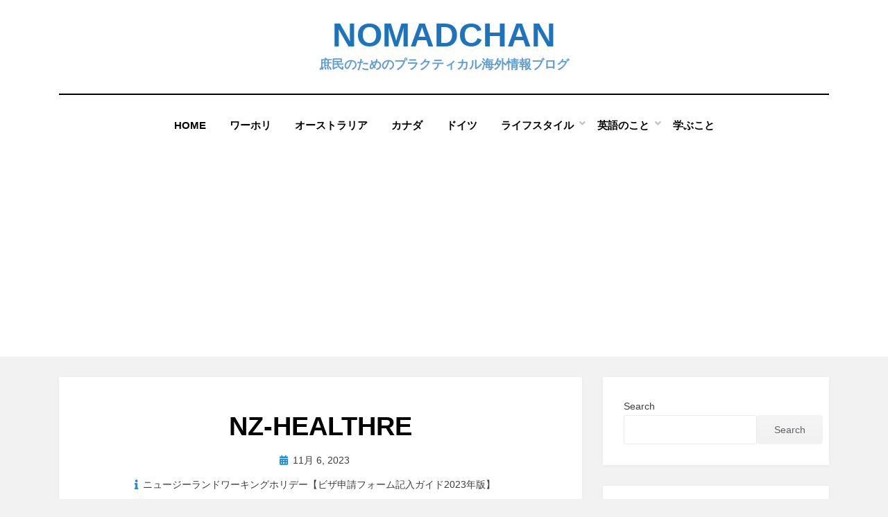

--- FILE ---
content_type: text/html; charset=UTF-8
request_url: https://nomadchan.com/how-to-fill-in-new-zealand-working-holiday-visa-application-form/nz-healthre/
body_size: 16519
content:
<!DOCTYPE html>
<html dir="ltr" lang="ja" prefix="og: https://ogp.me/ns#">
<head>
<meta charset="UTF-8">
<meta name="viewport" content="width=device-width, initial-scale=1.0">
<link rel="profile" href="http://gmpg.org/xfn/11">
<title>nz-Healthre | Nomadchan</title>

		<!-- All in One SEO 4.9.3 - aioseo.com -->
	<meta name="robots" content="max-image-preview:large" />
	<meta name="author" content="Nomadchan"/>
	<meta name="google-site-verification" content="6E59VZwWnNEOJkQTcrgV-oVVkMOZIrlGyFog2dUAMis" />
	<link rel="canonical" href="https://nomadchan.com/how-to-fill-in-new-zealand-working-holiday-visa-application-form/nz-healthre/#main" />
	<meta name="generator" content="All in One SEO (AIOSEO) 4.9.3" />
		<meta property="og:locale" content="ja_JP" />
		<meta property="og:site_name" content="Nomadchan | 庶民のためのプラクティカル海外情報ブログ" />
		<meta property="og:type" content="article" />
		<meta property="og:title" content="nz-Healthre | Nomadchan" />
		<meta property="og:url" content="https://nomadchan.com/how-to-fill-in-new-zealand-working-holiday-visa-application-form/nz-healthre/#main" />
		<meta property="article:published_time" content="2023-11-06T20:36:00+00:00" />
		<meta property="article:modified_time" content="2023-11-06T20:36:00+00:00" />
		<meta name="twitter:card" content="summary" />
		<meta name="twitter:title" content="nz-Healthre | Nomadchan" />
		<script type="application/ld+json" class="aioseo-schema">
			{"@context":"https:\/\/schema.org","@graph":[{"@type":"BreadcrumbList","@id":"https:\/\/nomadchan.com\/how-to-fill-in-new-zealand-working-holiday-visa-application-form\/nz-healthre\/#main#breadcrumblist","itemListElement":[{"@type":"ListItem","@id":"https:\/\/nomadchan.com#listItem","position":1,"name":"Home","item":"https:\/\/nomadchan.com","nextItem":{"@type":"ListItem","@id":"https:\/\/nomadchan.com\/how-to-fill-in-new-zealand-working-holiday-visa-application-form\/nz-healthre\/#main#listItem","name":"nz-Healthre"}},{"@type":"ListItem","@id":"https:\/\/nomadchan.com\/how-to-fill-in-new-zealand-working-holiday-visa-application-form\/nz-healthre\/#main#listItem","position":2,"name":"nz-Healthre","previousItem":{"@type":"ListItem","@id":"https:\/\/nomadchan.com#listItem","name":"Home"}}]},{"@type":"ItemPage","@id":"https:\/\/nomadchan.com\/how-to-fill-in-new-zealand-working-holiday-visa-application-form\/nz-healthre\/#main#itempage","url":"https:\/\/nomadchan.com\/how-to-fill-in-new-zealand-working-holiday-visa-application-form\/nz-healthre\/#main","name":"nz-Healthre | Nomadchan","inLanguage":"ja","isPartOf":{"@id":"https:\/\/nomadchan.com\/#website"},"breadcrumb":{"@id":"https:\/\/nomadchan.com\/how-to-fill-in-new-zealand-working-holiday-visa-application-form\/nz-healthre\/#main#breadcrumblist"},"author":{"@id":"https:\/\/nomadchan.com\/author\/imyoko00\/#author"},"creator":{"@id":"https:\/\/nomadchan.com\/author\/imyoko00\/#author"},"datePublished":"2023-11-06T15:36:00-05:00","dateModified":"2023-11-06T15:36:00-05:00"},{"@type":"Person","@id":"https:\/\/nomadchan.com\/#person","name":"Nomadchan","image":{"@type":"ImageObject","@id":"https:\/\/nomadchan.com\/how-to-fill-in-new-zealand-working-holiday-visa-application-form\/nz-healthre\/#main#personImage","url":"https:\/\/secure.gravatar.com\/avatar\/02fb3179babec890301db3ce0d1f94c6a9d2a4ed2fb859d787987b606ecb198a?s=96&d=mm&r=g","width":96,"height":96,"caption":"Nomadchan"}},{"@type":"Person","@id":"https:\/\/nomadchan.com\/author\/imyoko00\/#author","url":"https:\/\/nomadchan.com\/author\/imyoko00\/","name":"Nomadchan","image":{"@type":"ImageObject","@id":"https:\/\/nomadchan.com\/how-to-fill-in-new-zealand-working-holiday-visa-application-form\/nz-healthre\/#main#authorImage","url":"https:\/\/secure.gravatar.com\/avatar\/02fb3179babec890301db3ce0d1f94c6a9d2a4ed2fb859d787987b606ecb198a?s=96&d=mm&r=g","width":96,"height":96,"caption":"Nomadchan"}},{"@type":"WebSite","@id":"https:\/\/nomadchan.com\/#website","url":"https:\/\/nomadchan.com\/","name":"Nomadchan","description":"\u5eb6\u6c11\u306e\u305f\u3081\u306e\u30d7\u30e9\u30af\u30c6\u30a3\u30ab\u30eb\u6d77\u5916\u60c5\u5831\u30d6\u30ed\u30b0","inLanguage":"ja","publisher":{"@id":"https:\/\/nomadchan.com\/#person"}}]}
		</script>
		<!-- All in One SEO -->

<link rel='dns-prefetch' href='//www.googletagmanager.com' />
<link rel="alternate" type="application/rss+xml" title="Nomadchan &raquo; フィード" href="https://nomadchan.com/feed/" />
<link rel="alternate" type="application/rss+xml" title="Nomadchan &raquo; コメントフィード" href="https://nomadchan.com/comments/feed/" />
<link rel="alternate" type="application/rss+xml" title="Nomadchan &raquo; nz-Healthre のコメントのフィード" href="https://nomadchan.com/how-to-fill-in-new-zealand-working-holiday-visa-application-form/nz-healthre/#main/feed/" />
<link rel="alternate" title="oEmbed (JSON)" type="application/json+oembed" href="https://nomadchan.com/wp-json/oembed/1.0/embed?url=https%3A%2F%2Fnomadchan.com%2Fhow-to-fill-in-new-zealand-working-holiday-visa-application-form%2Fnz-healthre%2F%23main" />
<link rel="alternate" title="oEmbed (XML)" type="text/xml+oembed" href="https://nomadchan.com/wp-json/oembed/1.0/embed?url=https%3A%2F%2Fnomadchan.com%2Fhow-to-fill-in-new-zealand-working-holiday-visa-application-form%2Fnz-healthre%2F%23main&#038;format=xml" />
<!-- nomadchan.com is managing ads with Advanced Ads 2.0.16 – https://wpadvancedads.com/ --><script id="nomad-ready">
			window.advanced_ads_ready=function(e,a){a=a||"complete";var d=function(e){return"interactive"===a?"loading"!==e:"complete"===e};d(document.readyState)?e():document.addEventListener("readystatechange",(function(a){d(a.target.readyState)&&e()}),{once:"interactive"===a})},window.advanced_ads_ready_queue=window.advanced_ads_ready_queue||[];		</script>
		<style id='wp-img-auto-sizes-contain-inline-css' type='text/css'>
img:is([sizes=auto i],[sizes^="auto," i]){contain-intrinsic-size:3000px 1500px}
/*# sourceURL=wp-img-auto-sizes-contain-inline-css */
</style>
<style id='wp-emoji-styles-inline-css' type='text/css'>

	img.wp-smiley, img.emoji {
		display: inline !important;
		border: none !important;
		box-shadow: none !important;
		height: 1em !important;
		width: 1em !important;
		margin: 0 0.07em !important;
		vertical-align: -0.1em !important;
		background: none !important;
		padding: 0 !important;
	}
/*# sourceURL=wp-emoji-styles-inline-css */
</style>
<style id='wp-block-library-inline-css' type='text/css'>
:root{--wp-block-synced-color:#7a00df;--wp-block-synced-color--rgb:122,0,223;--wp-bound-block-color:var(--wp-block-synced-color);--wp-editor-canvas-background:#ddd;--wp-admin-theme-color:#007cba;--wp-admin-theme-color--rgb:0,124,186;--wp-admin-theme-color-darker-10:#006ba1;--wp-admin-theme-color-darker-10--rgb:0,107,160.5;--wp-admin-theme-color-darker-20:#005a87;--wp-admin-theme-color-darker-20--rgb:0,90,135;--wp-admin-border-width-focus:2px}@media (min-resolution:192dpi){:root{--wp-admin-border-width-focus:1.5px}}.wp-element-button{cursor:pointer}:root .has-very-light-gray-background-color{background-color:#eee}:root .has-very-dark-gray-background-color{background-color:#313131}:root .has-very-light-gray-color{color:#eee}:root .has-very-dark-gray-color{color:#313131}:root .has-vivid-green-cyan-to-vivid-cyan-blue-gradient-background{background:linear-gradient(135deg,#00d084,#0693e3)}:root .has-purple-crush-gradient-background{background:linear-gradient(135deg,#34e2e4,#4721fb 50%,#ab1dfe)}:root .has-hazy-dawn-gradient-background{background:linear-gradient(135deg,#faaca8,#dad0ec)}:root .has-subdued-olive-gradient-background{background:linear-gradient(135deg,#fafae1,#67a671)}:root .has-atomic-cream-gradient-background{background:linear-gradient(135deg,#fdd79a,#004a59)}:root .has-nightshade-gradient-background{background:linear-gradient(135deg,#330968,#31cdcf)}:root .has-midnight-gradient-background{background:linear-gradient(135deg,#020381,#2874fc)}:root{--wp--preset--font-size--normal:16px;--wp--preset--font-size--huge:42px}.has-regular-font-size{font-size:1em}.has-larger-font-size{font-size:2.625em}.has-normal-font-size{font-size:var(--wp--preset--font-size--normal)}.has-huge-font-size{font-size:var(--wp--preset--font-size--huge)}.has-text-align-center{text-align:center}.has-text-align-left{text-align:left}.has-text-align-right{text-align:right}.has-fit-text{white-space:nowrap!important}#end-resizable-editor-section{display:none}.aligncenter{clear:both}.items-justified-left{justify-content:flex-start}.items-justified-center{justify-content:center}.items-justified-right{justify-content:flex-end}.items-justified-space-between{justify-content:space-between}.screen-reader-text{border:0;clip-path:inset(50%);height:1px;margin:-1px;overflow:hidden;padding:0;position:absolute;width:1px;word-wrap:normal!important}.screen-reader-text:focus{background-color:#ddd;clip-path:none;color:#444;display:block;font-size:1em;height:auto;left:5px;line-height:normal;padding:15px 23px 14px;text-decoration:none;top:5px;width:auto;z-index:100000}html :where(.has-border-color){border-style:solid}html :where([style*=border-top-color]){border-top-style:solid}html :where([style*=border-right-color]){border-right-style:solid}html :where([style*=border-bottom-color]){border-bottom-style:solid}html :where([style*=border-left-color]){border-left-style:solid}html :where([style*=border-width]){border-style:solid}html :where([style*=border-top-width]){border-top-style:solid}html :where([style*=border-right-width]){border-right-style:solid}html :where([style*=border-bottom-width]){border-bottom-style:solid}html :where([style*=border-left-width]){border-left-style:solid}html :where(img[class*=wp-image-]){height:auto;max-width:100%}:where(figure){margin:0 0 1em}html :where(.is-position-sticky){--wp-admin--admin-bar--position-offset:var(--wp-admin--admin-bar--height,0px)}@media screen and (max-width:600px){html :where(.is-position-sticky){--wp-admin--admin-bar--position-offset:0px}}

/*# sourceURL=wp-block-library-inline-css */
</style><style id='wp-block-search-inline-css' type='text/css'>
.wp-block-search__button{margin-left:10px;word-break:normal}.wp-block-search__button.has-icon{line-height:0}.wp-block-search__button svg{height:1.25em;min-height:24px;min-width:24px;width:1.25em;fill:currentColor;vertical-align:text-bottom}:where(.wp-block-search__button){border:1px solid #ccc;padding:6px 10px}.wp-block-search__inside-wrapper{display:flex;flex:auto;flex-wrap:nowrap;max-width:100%}.wp-block-search__label{width:100%}.wp-block-search.wp-block-search__button-only .wp-block-search__button{box-sizing:border-box;display:flex;flex-shrink:0;justify-content:center;margin-left:0;max-width:100%}.wp-block-search.wp-block-search__button-only .wp-block-search__inside-wrapper{min-width:0!important;transition-property:width}.wp-block-search.wp-block-search__button-only .wp-block-search__input{flex-basis:100%;transition-duration:.3s}.wp-block-search.wp-block-search__button-only.wp-block-search__searchfield-hidden,.wp-block-search.wp-block-search__button-only.wp-block-search__searchfield-hidden .wp-block-search__inside-wrapper{overflow:hidden}.wp-block-search.wp-block-search__button-only.wp-block-search__searchfield-hidden .wp-block-search__input{border-left-width:0!important;border-right-width:0!important;flex-basis:0;flex-grow:0;margin:0;min-width:0!important;padding-left:0!important;padding-right:0!important;width:0!important}:where(.wp-block-search__input){appearance:none;border:1px solid #949494;flex-grow:1;font-family:inherit;font-size:inherit;font-style:inherit;font-weight:inherit;letter-spacing:inherit;line-height:inherit;margin-left:0;margin-right:0;min-width:3rem;padding:8px;text-decoration:unset!important;text-transform:inherit}:where(.wp-block-search__button-inside .wp-block-search__inside-wrapper){background-color:#fff;border:1px solid #949494;box-sizing:border-box;padding:4px}:where(.wp-block-search__button-inside .wp-block-search__inside-wrapper) .wp-block-search__input{border:none;border-radius:0;padding:0 4px}:where(.wp-block-search__button-inside .wp-block-search__inside-wrapper) .wp-block-search__input:focus{outline:none}:where(.wp-block-search__button-inside .wp-block-search__inside-wrapper) :where(.wp-block-search__button){padding:4px 8px}.wp-block-search.aligncenter .wp-block-search__inside-wrapper{margin:auto}.wp-block[data-align=right] .wp-block-search.wp-block-search__button-only .wp-block-search__inside-wrapper{float:right}
/*# sourceURL=https://nomadchan.com/wp-includes/blocks/search/style.min.css */
</style>
<style id='wp-block-paragraph-inline-css' type='text/css'>
.is-small-text{font-size:.875em}.is-regular-text{font-size:1em}.is-large-text{font-size:2.25em}.is-larger-text{font-size:3em}.has-drop-cap:not(:focus):first-letter{float:left;font-size:8.4em;font-style:normal;font-weight:100;line-height:.68;margin:.05em .1em 0 0;text-transform:uppercase}body.rtl .has-drop-cap:not(:focus):first-letter{float:none;margin-left:.1em}p.has-drop-cap.has-background{overflow:hidden}:root :where(p.has-background){padding:1.25em 2.375em}:where(p.has-text-color:not(.has-link-color)) a{color:inherit}p.has-text-align-left[style*="writing-mode:vertical-lr"],p.has-text-align-right[style*="writing-mode:vertical-rl"]{rotate:180deg}
/*# sourceURL=https://nomadchan.com/wp-includes/blocks/paragraph/style.min.css */
</style>
<style id='global-styles-inline-css' type='text/css'>
:root{--wp--preset--aspect-ratio--square: 1;--wp--preset--aspect-ratio--4-3: 4/3;--wp--preset--aspect-ratio--3-4: 3/4;--wp--preset--aspect-ratio--3-2: 3/2;--wp--preset--aspect-ratio--2-3: 2/3;--wp--preset--aspect-ratio--16-9: 16/9;--wp--preset--aspect-ratio--9-16: 9/16;--wp--preset--color--black: #000000;--wp--preset--color--cyan-bluish-gray: #abb8c3;--wp--preset--color--white: #ffffff;--wp--preset--color--pale-pink: #f78da7;--wp--preset--color--vivid-red: #cf2e2e;--wp--preset--color--luminous-vivid-orange: #ff6900;--wp--preset--color--luminous-vivid-amber: #fcb900;--wp--preset--color--light-green-cyan: #7bdcb5;--wp--preset--color--vivid-green-cyan: #00d084;--wp--preset--color--pale-cyan-blue: #8ed1fc;--wp--preset--color--vivid-cyan-blue: #0693e3;--wp--preset--color--vivid-purple: #9b51e0;--wp--preset--gradient--vivid-cyan-blue-to-vivid-purple: linear-gradient(135deg,rgb(6,147,227) 0%,rgb(155,81,224) 100%);--wp--preset--gradient--light-green-cyan-to-vivid-green-cyan: linear-gradient(135deg,rgb(122,220,180) 0%,rgb(0,208,130) 100%);--wp--preset--gradient--luminous-vivid-amber-to-luminous-vivid-orange: linear-gradient(135deg,rgb(252,185,0) 0%,rgb(255,105,0) 100%);--wp--preset--gradient--luminous-vivid-orange-to-vivid-red: linear-gradient(135deg,rgb(255,105,0) 0%,rgb(207,46,46) 100%);--wp--preset--gradient--very-light-gray-to-cyan-bluish-gray: linear-gradient(135deg,rgb(238,238,238) 0%,rgb(169,184,195) 100%);--wp--preset--gradient--cool-to-warm-spectrum: linear-gradient(135deg,rgb(74,234,220) 0%,rgb(151,120,209) 20%,rgb(207,42,186) 40%,rgb(238,44,130) 60%,rgb(251,105,98) 80%,rgb(254,248,76) 100%);--wp--preset--gradient--blush-light-purple: linear-gradient(135deg,rgb(255,206,236) 0%,rgb(152,150,240) 100%);--wp--preset--gradient--blush-bordeaux: linear-gradient(135deg,rgb(254,205,165) 0%,rgb(254,45,45) 50%,rgb(107,0,62) 100%);--wp--preset--gradient--luminous-dusk: linear-gradient(135deg,rgb(255,203,112) 0%,rgb(199,81,192) 50%,rgb(65,88,208) 100%);--wp--preset--gradient--pale-ocean: linear-gradient(135deg,rgb(255,245,203) 0%,rgb(182,227,212) 50%,rgb(51,167,181) 100%);--wp--preset--gradient--electric-grass: linear-gradient(135deg,rgb(202,248,128) 0%,rgb(113,206,126) 100%);--wp--preset--gradient--midnight: linear-gradient(135deg,rgb(2,3,129) 0%,rgb(40,116,252) 100%);--wp--preset--font-size--small: 13px;--wp--preset--font-size--medium: 20px;--wp--preset--font-size--large: 36px;--wp--preset--font-size--x-large: 42px;--wp--preset--spacing--20: 0.44rem;--wp--preset--spacing--30: 0.67rem;--wp--preset--spacing--40: 1rem;--wp--preset--spacing--50: 1.5rem;--wp--preset--spacing--60: 2.25rem;--wp--preset--spacing--70: 3.38rem;--wp--preset--spacing--80: 5.06rem;--wp--preset--shadow--natural: 6px 6px 9px rgba(0, 0, 0, 0.2);--wp--preset--shadow--deep: 12px 12px 50px rgba(0, 0, 0, 0.4);--wp--preset--shadow--sharp: 6px 6px 0px rgba(0, 0, 0, 0.2);--wp--preset--shadow--outlined: 6px 6px 0px -3px rgb(255, 255, 255), 6px 6px rgb(0, 0, 0);--wp--preset--shadow--crisp: 6px 6px 0px rgb(0, 0, 0);}:where(.is-layout-flex){gap: 0.5em;}:where(.is-layout-grid){gap: 0.5em;}body .is-layout-flex{display: flex;}.is-layout-flex{flex-wrap: wrap;align-items: center;}.is-layout-flex > :is(*, div){margin: 0;}body .is-layout-grid{display: grid;}.is-layout-grid > :is(*, div){margin: 0;}:where(.wp-block-columns.is-layout-flex){gap: 2em;}:where(.wp-block-columns.is-layout-grid){gap: 2em;}:where(.wp-block-post-template.is-layout-flex){gap: 1.25em;}:where(.wp-block-post-template.is-layout-grid){gap: 1.25em;}.has-black-color{color: var(--wp--preset--color--black) !important;}.has-cyan-bluish-gray-color{color: var(--wp--preset--color--cyan-bluish-gray) !important;}.has-white-color{color: var(--wp--preset--color--white) !important;}.has-pale-pink-color{color: var(--wp--preset--color--pale-pink) !important;}.has-vivid-red-color{color: var(--wp--preset--color--vivid-red) !important;}.has-luminous-vivid-orange-color{color: var(--wp--preset--color--luminous-vivid-orange) !important;}.has-luminous-vivid-amber-color{color: var(--wp--preset--color--luminous-vivid-amber) !important;}.has-light-green-cyan-color{color: var(--wp--preset--color--light-green-cyan) !important;}.has-vivid-green-cyan-color{color: var(--wp--preset--color--vivid-green-cyan) !important;}.has-pale-cyan-blue-color{color: var(--wp--preset--color--pale-cyan-blue) !important;}.has-vivid-cyan-blue-color{color: var(--wp--preset--color--vivid-cyan-blue) !important;}.has-vivid-purple-color{color: var(--wp--preset--color--vivid-purple) !important;}.has-black-background-color{background-color: var(--wp--preset--color--black) !important;}.has-cyan-bluish-gray-background-color{background-color: var(--wp--preset--color--cyan-bluish-gray) !important;}.has-white-background-color{background-color: var(--wp--preset--color--white) !important;}.has-pale-pink-background-color{background-color: var(--wp--preset--color--pale-pink) !important;}.has-vivid-red-background-color{background-color: var(--wp--preset--color--vivid-red) !important;}.has-luminous-vivid-orange-background-color{background-color: var(--wp--preset--color--luminous-vivid-orange) !important;}.has-luminous-vivid-amber-background-color{background-color: var(--wp--preset--color--luminous-vivid-amber) !important;}.has-light-green-cyan-background-color{background-color: var(--wp--preset--color--light-green-cyan) !important;}.has-vivid-green-cyan-background-color{background-color: var(--wp--preset--color--vivid-green-cyan) !important;}.has-pale-cyan-blue-background-color{background-color: var(--wp--preset--color--pale-cyan-blue) !important;}.has-vivid-cyan-blue-background-color{background-color: var(--wp--preset--color--vivid-cyan-blue) !important;}.has-vivid-purple-background-color{background-color: var(--wp--preset--color--vivid-purple) !important;}.has-black-border-color{border-color: var(--wp--preset--color--black) !important;}.has-cyan-bluish-gray-border-color{border-color: var(--wp--preset--color--cyan-bluish-gray) !important;}.has-white-border-color{border-color: var(--wp--preset--color--white) !important;}.has-pale-pink-border-color{border-color: var(--wp--preset--color--pale-pink) !important;}.has-vivid-red-border-color{border-color: var(--wp--preset--color--vivid-red) !important;}.has-luminous-vivid-orange-border-color{border-color: var(--wp--preset--color--luminous-vivid-orange) !important;}.has-luminous-vivid-amber-border-color{border-color: var(--wp--preset--color--luminous-vivid-amber) !important;}.has-light-green-cyan-border-color{border-color: var(--wp--preset--color--light-green-cyan) !important;}.has-vivid-green-cyan-border-color{border-color: var(--wp--preset--color--vivid-green-cyan) !important;}.has-pale-cyan-blue-border-color{border-color: var(--wp--preset--color--pale-cyan-blue) !important;}.has-vivid-cyan-blue-border-color{border-color: var(--wp--preset--color--vivid-cyan-blue) !important;}.has-vivid-purple-border-color{border-color: var(--wp--preset--color--vivid-purple) !important;}.has-vivid-cyan-blue-to-vivid-purple-gradient-background{background: var(--wp--preset--gradient--vivid-cyan-blue-to-vivid-purple) !important;}.has-light-green-cyan-to-vivid-green-cyan-gradient-background{background: var(--wp--preset--gradient--light-green-cyan-to-vivid-green-cyan) !important;}.has-luminous-vivid-amber-to-luminous-vivid-orange-gradient-background{background: var(--wp--preset--gradient--luminous-vivid-amber-to-luminous-vivid-orange) !important;}.has-luminous-vivid-orange-to-vivid-red-gradient-background{background: var(--wp--preset--gradient--luminous-vivid-orange-to-vivid-red) !important;}.has-very-light-gray-to-cyan-bluish-gray-gradient-background{background: var(--wp--preset--gradient--very-light-gray-to-cyan-bluish-gray) !important;}.has-cool-to-warm-spectrum-gradient-background{background: var(--wp--preset--gradient--cool-to-warm-spectrum) !important;}.has-blush-light-purple-gradient-background{background: var(--wp--preset--gradient--blush-light-purple) !important;}.has-blush-bordeaux-gradient-background{background: var(--wp--preset--gradient--blush-bordeaux) !important;}.has-luminous-dusk-gradient-background{background: var(--wp--preset--gradient--luminous-dusk) !important;}.has-pale-ocean-gradient-background{background: var(--wp--preset--gradient--pale-ocean) !important;}.has-electric-grass-gradient-background{background: var(--wp--preset--gradient--electric-grass) !important;}.has-midnight-gradient-background{background: var(--wp--preset--gradient--midnight) !important;}.has-small-font-size{font-size: var(--wp--preset--font-size--small) !important;}.has-medium-font-size{font-size: var(--wp--preset--font-size--medium) !important;}.has-large-font-size{font-size: var(--wp--preset--font-size--large) !important;}.has-x-large-font-size{font-size: var(--wp--preset--font-size--x-large) !important;}
/*# sourceURL=global-styles-inline-css */
</style>

<style id='classic-theme-styles-inline-css' type='text/css'>
/*! This file is auto-generated */
.wp-block-button__link{color:#fff;background-color:#32373c;border-radius:9999px;box-shadow:none;text-decoration:none;padding:calc(.667em + 2px) calc(1.333em + 2px);font-size:1.125em}.wp-block-file__button{background:#32373c;color:#fff;text-decoration:none}
/*# sourceURL=/wp-includes/css/classic-themes.min.css */
</style>
<link rel='stylesheet' id='responsive-lightbox-swipebox-css' href='https://nomadchan.com/wp-content/plugins/responsive-lightbox/assets/swipebox/swipebox.min.css?ver=1.5.2' type='text/css' media='all' />
<link rel='stylesheet' id='amphibious-bootstrap-grid-css' href='https://nomadchan.com/wp-content/themes/amphibious/css/bootstrap-grid.css?ver=6.9' type='text/css' media='all' />
<link rel='stylesheet' id='font-awesome-5-css' href='https://nomadchan.com/wp-content/themes/amphibious/css/fontawesome-all.css?ver=6.9' type='text/css' media='all' />
<link rel='stylesheet' id='amphibious-style-css' href='https://nomadchan.com/wp-content/themes/amphibious/style.css?ver=6.9' type='text/css' media='all' />
<style id='amphibious-style-inline-css' type='text/css'>
.archive-title-control { clip: rect(1px, 1px, 1px, 1px); position: absolute; }
/*# sourceURL=amphibious-style-inline-css */
</style>
<link rel='stylesheet' id='wp-pagenavi-css' href='https://nomadchan.com/wp-content/plugins/wp-pagenavi/pagenavi-css.css?ver=2.70' type='text/css' media='all' />
<script type="text/javascript" src="https://nomadchan.com/wp-includes/js/jquery/jquery.min.js?ver=3.7.1" id="jquery-core-js"></script>
<script type="text/javascript" src="https://nomadchan.com/wp-includes/js/jquery/jquery-migrate.min.js?ver=3.4.1" id="jquery-migrate-js"></script>
<script type="text/javascript" src="https://nomadchan.com/wp-content/plugins/responsive-lightbox/assets/dompurify/purify.min.js?ver=3.3.1" id="dompurify-js"></script>
<script type="text/javascript" id="responsive-lightbox-sanitizer-js-before">
/* <![CDATA[ */
window.RLG = window.RLG || {}; window.RLG.sanitizeAllowedHosts = ["youtube.com","www.youtube.com","youtu.be","vimeo.com","player.vimeo.com"];
//# sourceURL=responsive-lightbox-sanitizer-js-before
/* ]]> */
</script>
<script type="text/javascript" src="https://nomadchan.com/wp-content/plugins/responsive-lightbox/js/sanitizer.js?ver=2.7.0" id="responsive-lightbox-sanitizer-js"></script>
<script type="text/javascript" src="https://nomadchan.com/wp-content/plugins/responsive-lightbox/assets/swipebox/jquery.swipebox.min.js?ver=1.5.2" id="responsive-lightbox-swipebox-js"></script>
<script type="text/javascript" src="https://nomadchan.com/wp-includes/js/underscore.min.js?ver=1.13.7" id="underscore-js"></script>
<script type="text/javascript" src="https://nomadchan.com/wp-content/plugins/responsive-lightbox/assets/infinitescroll/infinite-scroll.pkgd.min.js?ver=4.0.1" id="responsive-lightbox-infinite-scroll-js"></script>
<script type="text/javascript" id="responsive-lightbox-js-before">
/* <![CDATA[ */
var rlArgs = {"script":"swipebox","selector":"lightbox","customEvents":"","activeGalleries":true,"animation":true,"hideCloseButtonOnMobile":false,"removeBarsOnMobile":false,"hideBars":true,"hideBarsDelay":5000,"videoMaxWidth":1080,"useSVG":true,"loopAtEnd":false,"woocommerce_gallery":false,"ajaxurl":"https:\/\/nomadchan.com\/wp-admin\/admin-ajax.php","nonce":"46efcbac4a","preview":false,"postId":5775,"scriptExtension":false};

//# sourceURL=responsive-lightbox-js-before
/* ]]> */
</script>
<script type="text/javascript" src="https://nomadchan.com/wp-content/plugins/responsive-lightbox/js/front.js?ver=2.7.0" id="responsive-lightbox-js"></script>
<link rel="https://api.w.org/" href="https://nomadchan.com/wp-json/" /><link rel="alternate" title="JSON" type="application/json" href="https://nomadchan.com/wp-json/wp/v2/media/5775" /><link rel="EditURI" type="application/rsd+xml" title="RSD" href="https://nomadchan.com/xmlrpc.php?rsd" />
<meta name="generator" content="WordPress 6.9" />
<link rel='shortlink' href='https://nomadchan.com/?p=5775' />
<meta name="generator" content="Site Kit by Google 1.171.0" /><style>div.floatingchat-container-wrap{max-width:307px}iframe.floatingchat-container{width:100%}</style>
	
		<style type="text/css">
			.site-title a,
		.site-title a:visited {
			color: #1e73be;
		}
		.site-title a:hover,
		.site-title a:focus,
		.site-title a:active {
			opacity: 0.7;
		}
		.site-description {
			color: #1e73be;
			opacity: 0.7;
		}
		</style>

<style>ins.adsbygoogle { background-color: transparent; padding: 0; }</style><script  async src="https://pagead2.googlesyndication.com/pagead/js/adsbygoogle.js?client=ca-pub-1489719306324701" crossorigin="anonymous"></script><link href="https://use.fontawesome.com/releases/v5.6.1/css/all.css" rel="stylesheet">
</head>
<body class="attachment wp-singular attachment-template-default single single-attachment postid-5775 attachmentid-5775 attachment-png wp-theme-amphibious has-site-branding has-wide-layout has-right-sidebar aa-prefix-nomad-">
<div id="page" class="site-wrapper site">
	<a class="skip-link screen-reader-text" href="#content">コンテンツへ移動する</a>

	
<header id="masthead" class="site-header">
	<div class="container">
		<div class="row">
			<div class="col">

				<div class="site-header-inside-wrapper">
					
<div class="site-branding-wrapper">
	<div class="site-logo-wrapper"></div>
	<div class="site-branding">
					<p class="site-title"><a href="https://nomadchan.com/" title="Nomadchan" rel="home">Nomadchan</a></p>
		
				<p class="site-description">
			庶民のためのプラクティカル海外情報ブログ		</p>
			</div>
</div><!-- .site-branding-wrapper -->

<nav id="site-navigation" class="main-navigation">
	<div class="main-navigation-inside">
		<div class="toggle-menu-wrapper">
			<a href="#header-menu-responsive" title="メニュー" class="toggle-menu-control">
				<span class="toggle-menu-label">メニュー</span>
			</a>
		</div>

		<div class="site-header-menu-wrapper site-header-menu-responsive-wrapper"><ul id="menu-1" class="site-header-menu site-header-menu-responsive"><li id="menu-item-26" class="menu-item menu-item-type-custom menu-item-object-custom menu-item-home menu-item-26"><a href="http://nomadchan.com">Home</a></li>
<li id="menu-item-3414" class="menu-item menu-item-type-taxonomy menu-item-object-category menu-item-3414"><a href="https://nomadchan.com/category/workingholiday/">ワーホリ</a></li>
<li id="menu-item-3405" class="menu-item menu-item-type-taxonomy menu-item-object-category menu-item-3405"><a href="https://nomadchan.com/category/australia/">オーストラリア</a></li>
<li id="menu-item-3399" class="menu-item menu-item-type-taxonomy menu-item-object-category menu-item-3399"><a href="https://nomadchan.com/category/canada/">カナダ</a></li>
<li id="menu-item-3400" class="menu-item menu-item-type-taxonomy menu-item-object-category menu-item-3400"><a href="https://nomadchan.com/category/workingholiday/germany/">ドイツ</a></li>
<li id="menu-item-3408" class="menu-item menu-item-type-taxonomy menu-item-object-category menu-item-has-children menu-item-3408"><a href="https://nomadchan.com/category/%e3%83%a9%e3%82%a4%e3%83%95%e3%82%b9%e3%82%bf%e3%82%a4%e3%83%ab/">ライフスタイル</a>
<ul class="sub-menu">
	<li id="menu-item-3418" class="menu-item menu-item-type-taxonomy menu-item-object-category menu-item-3418"><a href="https://nomadchan.com/category/%e3%83%a9%e3%82%a4%e3%83%95%e3%82%b9%e3%82%bf%e3%82%a4%e3%83%ab/low-cost-life/">海外節約生活</a></li>
	<li id="menu-item-3409" class="menu-item menu-item-type-taxonomy menu-item-object-category menu-item-3409"><a href="https://nomadchan.com/category/%e3%83%a9%e3%82%a4%e3%83%95%e3%82%b9%e3%82%bf%e3%82%a4%e3%83%ab/%e6%b5%b7%e5%a4%96%e3%81%a8%e6%81%8b%e6%84%9b/">海外と恋愛</a></li>
	<li id="menu-item-3410" class="menu-item menu-item-type-taxonomy menu-item-object-category menu-item-3410"><a href="https://nomadchan.com/category/%e3%83%a9%e3%82%a4%e3%83%95%e3%82%b9%e3%82%bf%e3%82%a4%e3%83%ab/%e6%97%85%e3%81%ae%e3%81%93%e3%81%a8/">旅のこと</a></li>
</ul>
</li>
<li id="menu-item-326" class="menu-item menu-item-type-taxonomy menu-item-object-category menu-item-has-children menu-item-326"><a href="https://nomadchan.com/category/english/">英語のこと</a>
<ul class="sub-menu">
	<li id="menu-item-3402" class="menu-item menu-item-type-taxonomy menu-item-object-category menu-item-3402"><a href="https://nomadchan.com/category/english/%e8%8b%b1%e8%aa%9e%e3%81%ae%e5%ad%a6%e3%81%b3%e6%96%b9/">英語の学び方</a></li>
	<li id="menu-item-3401" class="menu-item menu-item-type-taxonomy menu-item-object-category menu-item-3401"><a href="https://nomadchan.com/category/english/%e8%8b%b1%e8%aa%9e%e3%81%8c%e5%ad%a6%e3%81%b9%e3%82%8b%e8%a8%98%e4%ba%8b/">英語が学べる記事</a></li>
</ul>
</li>
<li id="menu-item-3412" class="menu-item menu-item-type-taxonomy menu-item-object-category menu-item-3412"><a href="https://nomadchan.com/category/%e5%ad%a6%e3%81%b6%e3%81%93%e3%81%a8/">学ぶこと</a></li>
</ul></div>	</div><!-- .main-navigation-inside -->
</nav><!-- .main-navigation -->
				</div><!-- .site-header-inside-wrapper -->

			</div><!-- .col -->
		</div><!-- .row -->
	</div><!-- .container -->
</header><!-- #masthead -->

	<div id="content" class="site-content">

	<div class="site-content-inside">
		<div class="container">
			<div class="row">

				<div id="primary" class="content-area col-16 col-sm-16 col-md-16 col-lg-11 col-xl-11 col-xxl-11">
					<main id="main" class="site-main">

						<div id="post-wrapper" class="post-wrapper post-wrapper-single post-wrapper-single-image-attachment">
						
							
<div class="post-wrapper-hentry">
	<article id="post-5775" class="post-5775 attachment type-attachment status-inherit hentry">
		<div class="post-content-wrapper post-content-wrapper-single post-content-wrapper-single-image-attachment">

			
			<div class="entry-data-wrapper">
				<div class="entry-header-wrapper">
					<header class="entry-header">
						<h1 class="entry-title">nz-Healthre</h1>					</header><!-- .entry-header -->

					<div class="entry-meta entry-meta-header-after">
						<span class="posted-on entry-meta-icon"><span class="screen-reader-text">投稿日:</span><a href="https://nomadchan.com/how-to-fill-in-new-zealand-working-holiday-visa-application-form/nz-healthre/#main" rel="bookmark"><time class="entry-date published updated" datetime="2023-11-06T15:36:00-05:00">11月 6, 2023</time></a></span>												<span class="parent-post-link entry-meta-icon">
							<a href="https://nomadchan.com/how-to-fill-in-new-zealand-working-holiday-visa-application-form/" rel="gallery">ニュージーランドワーキングホリデー【ビザ申請フォーム記入ガイド2023年版】</a>
						</span>
												<span class="full-size-link entry-meta-icon">
							<a href="https://nomadchan.com/wp-content/uploads/2023/11/nz-Healthre.png" target="_blank">700 &times; 394</a>
						</span>
												</ul>
					</div><!-- .entry-meta -->
				</div><!-- .entry-header-wrapper -->

				<div class="entry-attachment">
					<div class="attachment">
						<a href="https://nomadchan.com/how-to-fill-in-new-zealand-working-holiday-visa-application-form/nz-characterre/#main" title="nz-Healthre" rel="attachment"><img width="700" height="394" src="https://nomadchan.com/wp-content/uploads/2023/11/nz-Healthre.png" class="attachment-full size-full" alt="" decoding="async" fetchpriority="high" srcset="https://nomadchan.com/wp-content/uploads/2023/11/nz-Healthre.png 700w, https://nomadchan.com/wp-content/uploads/2023/11/nz-Healthre-300x169.png 300w" sizes="(max-width: 700px) 100vw, 700px" /></a>					</div><!-- .attachment -->

									</div><!-- .entry-attachment -->

				<div class="entry-content entry-content-attachment">
														</div><!-- .entry-content -->

							</div><!-- .entry-data-wrapper -->

		</div><!-- .post-content-wrapper -->
	</article><!-- #post-## -->
</div><!-- .post-wrapper-hentry -->

							<nav id="image-navigation" class="navigation image-navigation">
								<div class="nav-links">
									<div class="previous-image nav-previous"><a href='https://nomadchan.com/wp-content/uploads/2023/11/nz-Personalre.png' title="" data-rl_title="" class="rl-gallery-link" data-rl_caption="" data-rel="lightbox-gallery-0">前の画像</a></div>
									<div class="next-image nav-next"><a href='https://nomadchan.com/wp-content/uploads/2023/11/nz-Characterre.png' title="" data-rl_title="" class="rl-gallery-link" data-rl_caption="" data-rel="lightbox-gallery-0">次の画像</a></div>
								</div><!-- .nav-links -->
							</nav><!-- #image-navigation -->

							
<div id="comments" class="comments-area">

	
	
	
		<div id="respond" class="comment-respond">
		<h3 id="reply-title" class="comment-reply-title">コメントを残す <small><a rel="nofollow" id="cancel-comment-reply-link" href="/how-to-fill-in-new-zealand-working-holiday-visa-application-form/nz-healthre/#respond" style="display:none;">コメントをキャンセル</a></small></h3><form action="https://nomadchan.com/wp-comments-post.php" method="post" id="commentform" class="comment-form"><p class="comment-notes"><span id="email-notes">メールアドレスが公開されることはありません。</span> <span class="required-field-message"><span class="required">※</span> が付いている欄は必須項目です</span></p><p class="comment-form-comment"><label for="comment">コメント <span class="required">※</span></label> <textarea id="comment" name="comment" cols="45" rows="8" maxlength="65525" required></textarea></p><p class="comment-form-author"><label for="author">名前 <span class="required">※</span></label> <input id="author" name="author" type="text" value="" size="30" maxlength="245" autocomplete="name" required /></p>
<p class="comment-form-email"><label for="email">メール <span class="required">※</span></label> <input id="email" name="email" type="email" value="" size="30" maxlength="100" aria-describedby="email-notes" autocomplete="email" required /></p>
<p class="comment-form-url"><label for="url">サイト</label> <input id="url" name="url" type="url" value="" size="30" maxlength="200" autocomplete="url" /></p>
<p class="form-submit"><input name="submit" type="submit" id="submit" class="submit" value="コメントを送信" /> <input type='hidden' name='comment_post_ID' value='5775' id='comment_post_ID' />
<input type='hidden' name='comment_parent' id='comment_parent' value='0' />
</p><p style="display: none;"><input type="hidden" id="akismet_comment_nonce" name="akismet_comment_nonce" value="12d5ab7d7b" /></p><p style="display: none !important;" class="akismet-fields-container" data-prefix="ak_"><label>&#916;<textarea name="ak_hp_textarea" cols="45" rows="8" maxlength="100"></textarea></label><input type="hidden" id="ak_js_1" name="ak_js" value="19"/><script>document.getElementById( "ak_js_1" ).setAttribute( "value", ( new Date() ).getTime() );</script></p></form>	</div><!-- #respond -->
	<p class="akismet_comment_form_privacy_notice">This site uses Akismet to reduce spam. <a href="https://akismet.com/privacy/" target="_blank" rel="nofollow noopener">Learn how your comment data is processed.</a></p>
</div><!-- #comments -->

												</div><!-- .post-wrapper -->

					</main><!-- #main -->
				</div><!-- #primary -->

				<div id="site-sidebar" class="sidebar-area col-16 col-sm-16 col-md-16 col-lg-5 col-xl-5 col-xxl-5">
	<div id="secondary" class="sidebar widget-area sidebar-widget-area" role="complementary">
		<aside id="block-2" class="widget widget_block widget_search"><form role="search" method="get" action="https://nomadchan.com/" class="wp-block-search__button-outside wp-block-search__text-button wp-block-search"    ><label class="wp-block-search__label" for="wp-block-search__input-1" >Search</label><div class="wp-block-search__inside-wrapper" ><input class="wp-block-search__input" id="wp-block-search__input-1" placeholder="" value="" type="search" name="s" required /><button aria-label="Search" class="wp-block-search__button wp-element-button" type="submit" >Search</button></div></form></aside><aside id="text-5" class="widget widget_text">			<div class="textwidget"><p><span style="font-weight: 400;"><img loading="lazy" decoding="async" class="aligncenter wp-image-334 size-medium" src="https://nomadchan.com/wp-content/uploads/2019/07/IMG_7249-284x300.jpg" alt="" width="284" height="300" srcset="https://nomadchan.com/wp-content/uploads/2019/07/IMG_7249-284x300.jpg 284w, https://nomadchan.com/wp-content/uploads/2019/07/IMG_7249-768x811.jpg 768w, https://nomadchan.com/wp-content/uploads/2019/07/IMG_7249-970x1024.jpg 970w, https://nomadchan.com/wp-content/uploads/2019/07/IMG_7249-769x812.jpg 769w, https://nomadchan.com/wp-content/uploads/2019/07/IMG_7249.jpg 2013w" sizes="auto, (max-width: 284px) 100vw, 284px" /></span></p>
<p><center><strong>ノマドちゃん</strong></center><span style="font-weight: 400;">オーストラリア→ドイツ→カナダと海外生活を通して学んだすべてを更新中。月10万以下で海外で楽しく生活してます。お金がなくても、身体が弱くても、学歴がなくても、前に進む人を応援するためにブログを書いてます。本を出版するのが夢。<br />
</span><span style="font-weight: 400;"><br />
</span></p>
</div>
		</aside><aside id="block-6" class="widget widget_block"></aside><aside id="archives-2" class="widget widget_archive"><h2 class="widget-title">Archives</h2>
			<ul>
					<li><a href='https://nomadchan.com/2025/04/'>2025年4月</a>&nbsp;(1)</li>
	<li><a href='https://nomadchan.com/2024/03/'>2024年3月</a>&nbsp;(4)</li>
	<li><a href='https://nomadchan.com/2024/02/'>2024年2月</a>&nbsp;(17)</li>
	<li><a href='https://nomadchan.com/2024/01/'>2024年1月</a>&nbsp;(23)</li>
	<li><a href='https://nomadchan.com/2023/12/'>2023年12月</a>&nbsp;(21)</li>
	<li><a href='https://nomadchan.com/2023/11/'>2023年11月</a>&nbsp;(22)</li>
	<li><a href='https://nomadchan.com/2023/10/'>2023年10月</a>&nbsp;(22)</li>
	<li><a href='https://nomadchan.com/2023/09/'>2023年9月</a>&nbsp;(21)</li>
	<li><a href='https://nomadchan.com/2023/08/'>2023年8月</a>&nbsp;(14)</li>
	<li><a href='https://nomadchan.com/2022/12/'>2022年12月</a>&nbsp;(2)</li>
	<li><a href='https://nomadchan.com/2022/11/'>2022年11月</a>&nbsp;(13)</li>
	<li><a href='https://nomadchan.com/2022/10/'>2022年10月</a>&nbsp;(13)</li>
	<li><a href='https://nomadchan.com/2022/09/'>2022年9月</a>&nbsp;(18)</li>
	<li><a href='https://nomadchan.com/2022/08/'>2022年8月</a>&nbsp;(15)</li>
	<li><a href='https://nomadchan.com/2022/07/'>2022年7月</a>&nbsp;(12)</li>
	<li><a href='https://nomadchan.com/2021/10/'>2021年10月</a>&nbsp;(3)</li>
	<li><a href='https://nomadchan.com/2021/09/'>2021年9月</a>&nbsp;(2)</li>
	<li><a href='https://nomadchan.com/2021/08/'>2021年8月</a>&nbsp;(4)</li>
	<li><a href='https://nomadchan.com/2021/07/'>2021年7月</a>&nbsp;(3)</li>
	<li><a href='https://nomadchan.com/2021/06/'>2021年6月</a>&nbsp;(10)</li>
	<li><a href='https://nomadchan.com/2020/09/'>2020年9月</a>&nbsp;(1)</li>
	<li><a href='https://nomadchan.com/2020/07/'>2020年7月</a>&nbsp;(5)</li>
	<li><a href='https://nomadchan.com/2020/06/'>2020年6月</a>&nbsp;(11)</li>
	<li><a href='https://nomadchan.com/2020/05/'>2020年5月</a>&nbsp;(10)</li>
	<li><a href='https://nomadchan.com/2020/04/'>2020年4月</a>&nbsp;(7)</li>
	<li><a href='https://nomadchan.com/2019/11/'>2019年11月</a>&nbsp;(8)</li>
	<li><a href='https://nomadchan.com/2019/10/'>2019年10月</a>&nbsp;(4)</li>
	<li><a href='https://nomadchan.com/2019/09/'>2019年9月</a>&nbsp;(26)</li>
	<li><a href='https://nomadchan.com/2019/08/'>2019年8月</a>&nbsp;(31)</li>
	<li><a href='https://nomadchan.com/2019/07/'>2019年7月</a>&nbsp;(5)</li>
			</ul>

			</aside><aside class="widget nomad-widget"><script async src="//pagead2.googlesyndication.com/pagead/js/adsbygoogle.js?client=ca-pub-1489719306324701" crossorigin="anonymous"></script><ins class="adsbygoogle" style="display:block;" data-ad-client="ca-pub-1489719306324701" 
data-ad-slot="6379653470" 
data-ad-format="auto"></ins>
<script> 
(adsbygoogle = window.adsbygoogle || []).push({}); 
</script>
</aside><aside id="block-3" class="widget widget_block widget_text">
<p></p>
</aside><aside id="block-7" class="widget widget_block"><script async src="https://pagead2.googlesyndication.com/pagead/js/adsbygoogle.js?client=ca-pub-1489719306324701"
     crossorigin="anonymous"></script>
<!-- Sidebar Ad -->
<ins class="adsbygoogle"
     style="display:block"
     data-ad-client="ca-pub-1489719306324701"
     data-ad-slot="6379653470"
     data-ad-format="auto"
     data-full-width-responsive="true"></ins>
<script>
     (adsbygoogle = window.adsbygoogle || []).push({});
</script></aside>	</div><!-- .sidebar -->
</div><!-- .col-* columns of main sidebar -->

			</div><!-- .row -->
		</div><!-- .container -->
	</div><!-- .site-content-inside -->


	</div><!-- #content -->

	<footer id="colophon" class="site-footer">
		
<div class="site-info">
	<div class="site-info-inside">

		<div class="container">

			<div class="row">
				<div class="col">
					<div class="credits-wrapper">
						<div class="credits credits-blog">© 2019~2020 nomadchan.com/new</div><div class="credits credits-designer">Amphibious Theme by <a href="https://templatepocket.com" title="TemplatePocket">TemplatePocket</a> <span>&sdot;</span> Powered by <a href="https://wordpress.org" title="WordPress">WordPress</a></div>					</div><!-- .credits -->
				</div><!-- .col -->
			</div><!-- .row -->

		</div><!-- .container -->

	</div><!-- .site-info-inside -->
</div><!-- .site-info -->
	</footer><!-- #colophon -->

</div><!-- #page .site-wrapper -->

<div class="overlay-effect"></div><!-- .overlay-effect -->

<script>(function(){var advanced_ads_ga_UID="UA-144645680-1",advanced_ads_ga_anonymIP=!!1;window.advanced_ads_check_adblocker=function(){var t=[],n=null;function e(t){var n=window.requestAnimationFrame||window.mozRequestAnimationFrame||window.webkitRequestAnimationFrame||function(t){return setTimeout(t,16)};n.call(window,t)}return e((function(){var a=document.createElement("div");a.innerHTML="&nbsp;",a.setAttribute("class","ad_unit ad-unit text-ad text_ad pub_300x250"),a.setAttribute("style","width: 1px !important; height: 1px !important; position: absolute !important; left: 0px !important; top: 0px !important; overflow: hidden !important;"),document.body.appendChild(a),e((function(){var e,o,i=null===(e=(o=window).getComputedStyle)||void 0===e?void 0:e.call(o,a),d=null==i?void 0:i.getPropertyValue("-moz-binding");n=i&&"none"===i.getPropertyValue("display")||"string"==typeof d&&-1!==d.indexOf("about:");for(var c=0,r=t.length;c<r;c++)t[c](n);t=[]}))})),function(e){"undefined"==typeof advanced_ads_adblocker_test&&(n=!0),null!==n?e(n):t.push(e)}}(),(()=>{function t(t){this.UID=t,this.analyticsObject="function"==typeof gtag;var n=this;return this.count=function(){gtag("event","AdBlock",{event_category:"Advanced Ads",event_label:"Yes",non_interaction:!0,send_to:n.UID})},function(){if(!n.analyticsObject){var e=document.createElement("script");e.src="https://www.googletagmanager.com/gtag/js?id="+t,e.async=!0,document.body.appendChild(e),window.dataLayer=window.dataLayer||[],window.gtag=function(){dataLayer.push(arguments)},n.analyticsObject=!0,gtag("js",new Date)}var a={send_page_view:!1,transport_type:"beacon"};window.advanced_ads_ga_anonymIP&&(a.anonymize_ip=!0),gtag("config",t,a)}(),this}advanced_ads_check_adblocker((function(n){n&&new t(advanced_ads_ga_UID).count()}))})();})();</script><script type="speculationrules">
{"prefetch":[{"source":"document","where":{"and":[{"href_matches":"/*"},{"not":{"href_matches":["/wp-*.php","/wp-admin/*","/wp-content/uploads/*","/wp-content/*","/wp-content/plugins/*","/wp-content/themes/amphibious/*","/*\\?(.+)"]}},{"not":{"selector_matches":"a[rel~=\"nofollow\"]"}},{"not":{"selector_matches":".no-prefetch, .no-prefetch a"}}]},"eagerness":"conservative"}]}
</script>
<script type="text/javascript" src="https://nomadchan.com/wp-content/themes/amphibious/js/enquire.js?ver=2.1.6" id="enquire-js"></script>
<script type="text/javascript" src="https://nomadchan.com/wp-content/themes/amphibious/js/fitvids.js?ver=1.1" id="fitvids-js"></script>
<script type="text/javascript" src="https://nomadchan.com/wp-content/themes/amphibious/js/hover-intent.js?ver=r7" id="hover-intent-js"></script>
<script type="text/javascript" src="https://nomadchan.com/wp-content/themes/amphibious/js/superfish.js?ver=1.7.10" id="superfish-js"></script>
<script type="text/javascript" src="https://nomadchan.com/wp-includes/js/comment-reply.min.js?ver=6.9" id="comment-reply-js" async="async" data-wp-strategy="async" fetchpriority="low"></script>
<script type="text/javascript" src="https://nomadchan.com/wp-content/themes/amphibious/js/keyboard-image-navigation.js?ver=20140127" id="amphibious-keyboard-image-navigation-js"></script>
<script type="text/javascript" src="https://nomadchan.com/wp-content/themes/amphibious/js/custom.js?ver=1.0" id="amphibious-custom-js"></script>
<script type="text/javascript" src="https://nomadchan.com/wp-content/plugins/advanced-ads/admin/assets/js/advertisement.js?ver=2.0.16" id="advanced-ads-find-adblocker-js"></script>
<script type="text/javascript" src="https://storage.ko-fi.com/cdn/scripts/overlay-widget.js?ver=6.9" id="ko-fi-floating-button-js"></script>
<script type="text/javascript" id="ko-fi-floating-button-js-after">
/* <![CDATA[ */
kofiWidgetOverlay.draw( "nomadchan", {
					"type": "floating-chat",
					"floating-chat.donateButton.text": "誰か助けてちょ",
					"floating-chat.donateButton.background-color": "#4887bf",
					"floating-chat.donateButton.text-color": "#fff"
				});
//# sourceURL=ko-fi-floating-button-js-after
/* ]]> */
</script>
<script defer type="text/javascript" src="https://nomadchan.com/wp-content/plugins/akismet/_inc/akismet-frontend.js?ver=1762968795" id="akismet-frontend-js"></script>
<script id="wp-emoji-settings" type="application/json">
{"baseUrl":"https://s.w.org/images/core/emoji/17.0.2/72x72/","ext":".png","svgUrl":"https://s.w.org/images/core/emoji/17.0.2/svg/","svgExt":".svg","source":{"concatemoji":"https://nomadchan.com/wp-includes/js/wp-emoji-release.min.js?ver=6.9"}}
</script>
<script type="module">
/* <![CDATA[ */
/*! This file is auto-generated */
const a=JSON.parse(document.getElementById("wp-emoji-settings").textContent),o=(window._wpemojiSettings=a,"wpEmojiSettingsSupports"),s=["flag","emoji"];function i(e){try{var t={supportTests:e,timestamp:(new Date).valueOf()};sessionStorage.setItem(o,JSON.stringify(t))}catch(e){}}function c(e,t,n){e.clearRect(0,0,e.canvas.width,e.canvas.height),e.fillText(t,0,0);t=new Uint32Array(e.getImageData(0,0,e.canvas.width,e.canvas.height).data);e.clearRect(0,0,e.canvas.width,e.canvas.height),e.fillText(n,0,0);const a=new Uint32Array(e.getImageData(0,0,e.canvas.width,e.canvas.height).data);return t.every((e,t)=>e===a[t])}function p(e,t){e.clearRect(0,0,e.canvas.width,e.canvas.height),e.fillText(t,0,0);var n=e.getImageData(16,16,1,1);for(let e=0;e<n.data.length;e++)if(0!==n.data[e])return!1;return!0}function u(e,t,n,a){switch(t){case"flag":return n(e,"\ud83c\udff3\ufe0f\u200d\u26a7\ufe0f","\ud83c\udff3\ufe0f\u200b\u26a7\ufe0f")?!1:!n(e,"\ud83c\udde8\ud83c\uddf6","\ud83c\udde8\u200b\ud83c\uddf6")&&!n(e,"\ud83c\udff4\udb40\udc67\udb40\udc62\udb40\udc65\udb40\udc6e\udb40\udc67\udb40\udc7f","\ud83c\udff4\u200b\udb40\udc67\u200b\udb40\udc62\u200b\udb40\udc65\u200b\udb40\udc6e\u200b\udb40\udc67\u200b\udb40\udc7f");case"emoji":return!a(e,"\ud83e\u1fac8")}return!1}function f(e,t,n,a){let r;const o=(r="undefined"!=typeof WorkerGlobalScope&&self instanceof WorkerGlobalScope?new OffscreenCanvas(300,150):document.createElement("canvas")).getContext("2d",{willReadFrequently:!0}),s=(o.textBaseline="top",o.font="600 32px Arial",{});return e.forEach(e=>{s[e]=t(o,e,n,a)}),s}function r(e){var t=document.createElement("script");t.src=e,t.defer=!0,document.head.appendChild(t)}a.supports={everything:!0,everythingExceptFlag:!0},new Promise(t=>{let n=function(){try{var e=JSON.parse(sessionStorage.getItem(o));if("object"==typeof e&&"number"==typeof e.timestamp&&(new Date).valueOf()<e.timestamp+604800&&"object"==typeof e.supportTests)return e.supportTests}catch(e){}return null}();if(!n){if("undefined"!=typeof Worker&&"undefined"!=typeof OffscreenCanvas&&"undefined"!=typeof URL&&URL.createObjectURL&&"undefined"!=typeof Blob)try{var e="postMessage("+f.toString()+"("+[JSON.stringify(s),u.toString(),c.toString(),p.toString()].join(",")+"));",a=new Blob([e],{type:"text/javascript"});const r=new Worker(URL.createObjectURL(a),{name:"wpTestEmojiSupports"});return void(r.onmessage=e=>{i(n=e.data),r.terminate(),t(n)})}catch(e){}i(n=f(s,u,c,p))}t(n)}).then(e=>{for(const n in e)a.supports[n]=e[n],a.supports.everything=a.supports.everything&&a.supports[n],"flag"!==n&&(a.supports.everythingExceptFlag=a.supports.everythingExceptFlag&&a.supports[n]);var t;a.supports.everythingExceptFlag=a.supports.everythingExceptFlag&&!a.supports.flag,a.supports.everything||((t=a.source||{}).concatemoji?r(t.concatemoji):t.wpemoji&&t.twemoji&&(r(t.twemoji),r(t.wpemoji)))});
//# sourceURL=https://nomadchan.com/wp-includes/js/wp-emoji-loader.min.js
/* ]]> */
</script>
<script>!function(){window.advanced_ads_ready_queue=window.advanced_ads_ready_queue||[],advanced_ads_ready_queue.push=window.advanced_ads_ready;for(var d=0,a=advanced_ads_ready_queue.length;d<a;d++)advanced_ads_ready(advanced_ads_ready_queue[d])}();</script></body>
</html>


--- FILE ---
content_type: text/html; charset=utf-8
request_url: https://www.google.com/recaptcha/api2/aframe
body_size: 266
content:
<!DOCTYPE HTML><html><head><meta http-equiv="content-type" content="text/html; charset=UTF-8"></head><body><script nonce="D_-hjKMe26YU9v2cqUuiKA">/** Anti-fraud and anti-abuse applications only. See google.com/recaptcha */ try{var clients={'sodar':'https://pagead2.googlesyndication.com/pagead/sodar?'};window.addEventListener("message",function(a){try{if(a.source===window.parent){var b=JSON.parse(a.data);var c=clients[b['id']];if(c){var d=document.createElement('img');d.src=c+b['params']+'&rc='+(localStorage.getItem("rc::a")?sessionStorage.getItem("rc::b"):"");window.document.body.appendChild(d);sessionStorage.setItem("rc::e",parseInt(sessionStorage.getItem("rc::e")||0)+1);localStorage.setItem("rc::h",'1770059774908');}}}catch(b){}});window.parent.postMessage("_grecaptcha_ready", "*");}catch(b){}</script></body></html>